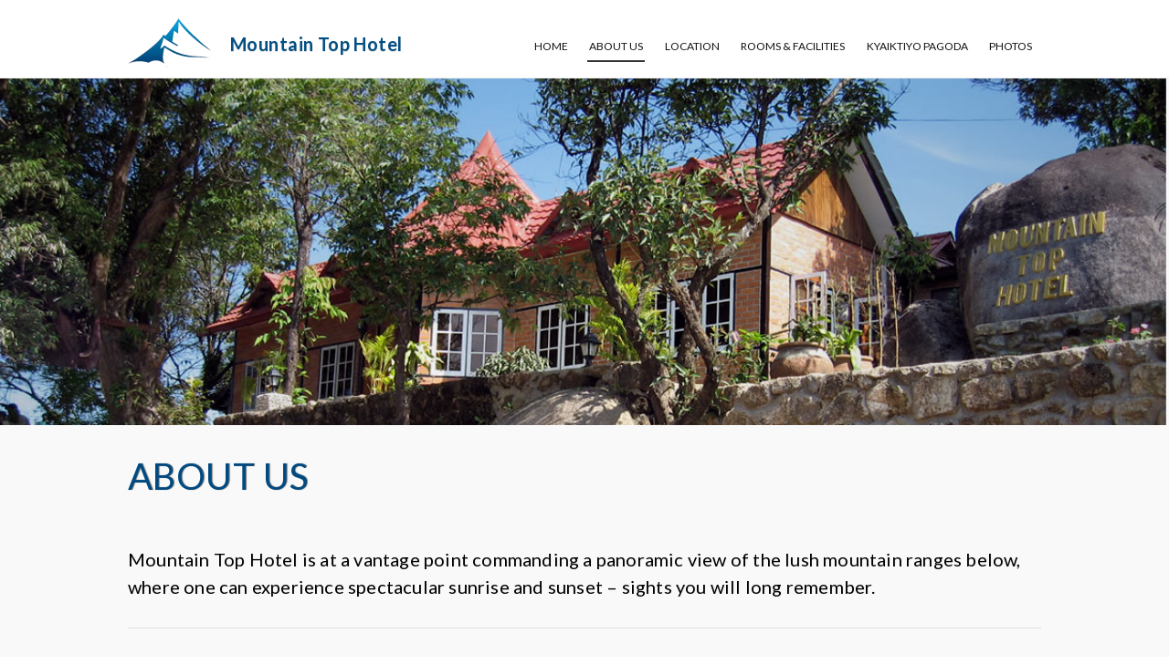

--- FILE ---
content_type: text/html; charset=utf-8
request_url: https://www.mountaintop-hotel.com/about-us
body_size: 5203
content:
<!DOCTYPE html PUBLIC "-//W3C//DTD XHTML+RDFa 1.0//EN"
  "http://www.w3.org/MarkUp/DTD/xhtml-rdfa-1.dtd">
<html xmlns="http://www.w3.org/1999/xhtml" xml:lang="en" version="XHTML+RDFa 1.0" dir="ltr"
  
  xmlns:content="http://purl.org/rss/1.0/modules/content/"
  xmlns:dc="http://purl.org/dc/terms/"
  xmlns:foaf="http://xmlns.com/foaf/0.1/"
  xmlns:og="http://ogp.me/ns#"
  xmlns:rdfs="http://www.w3.org/2000/01/rdf-schema#"
  xmlns:sioc="http://rdfs.org/sioc/ns#"
  xmlns:sioct="http://rdfs.org/sioc/types#"
  xmlns:skos="http://www.w3.org/2004/02/skos/core#"
  xmlns:xsd="http://www.w3.org/2001/XMLSchema#">

<head profile="http://www.w3.org/1999/xhtml/vocab">
<link href='https://fonts.googleapis.com/css?family=Lato:400,100,300,700,300italic' rel='stylesheet' type='text/css'>
  <meta http-equiv="Content-Type" content="text/html; charset=utf-8" />
<meta name="Generator" content="Drupal 7 (http://drupal.org)" />
<link rel="canonical" href="/about-us" />
<link rel="shortlink" href="/node/10" />
<link rel="shortcut icon" href="https://www.mountaintop-hotel.com/sites/default/files/Untitled-1_2.png" type="image/png" />
  <title>ABOUT US | Mountain Top Hotel Myanmar</title>
  <style type="text/css" media="all">
@import url("https://www.mountaintop-hotel.com/modules/system/system.base.css?qklk5a");
@import url("https://www.mountaintop-hotel.com/modules/system/system.menus.css?qklk5a");
@import url("https://www.mountaintop-hotel.com/modules/system/system.messages.css?qklk5a");
@import url("https://www.mountaintop-hotel.com/modules/system/system.theme.css?qklk5a");
</style>
<style type="text/css" media="all">
@import url("https://www.mountaintop-hotel.com/misc/ui/jquery.ui.core.css?qklk5a");
@import url("https://www.mountaintop-hotel.com/misc/ui/jquery.ui.theme.css?qklk5a");
@import url("https://www.mountaintop-hotel.com/misc/ui/jquery.ui.datepicker.css?qklk5a");
</style>
<style type="text/css" media="screen">
@import url("https://www.mountaintop-hotel.com/sites/all/libraries/shadowbox/shadowbox.css?qklk5a");
</style>
<style type="text/css" media="print">
<!--/*--><![CDATA[/*><!--*/
#sb-container{position:relative;}#sb-overlay{display:none;}#sb-wrapper{position:relative;top:0;left:0;}#sb-loading{display:none;}

/*]]>*/-->
</style>
<style type="text/css" media="all">
@import url("https://www.mountaintop-hotel.com/modules/comment/comment.css?qklk5a");
@import url("https://www.mountaintop-hotel.com/sites/all/modules/date/date_api/date.css?qklk5a");
@import url("https://www.mountaintop-hotel.com/modules/field/theme/field.css?qklk5a");
@import url("https://www.mountaintop-hotel.com/modules/node/node.css?qklk5a");
@import url("https://www.mountaintop-hotel.com/modules/search/search.css?qklk5a");
@import url("https://www.mountaintop-hotel.com/modules/user/user.css?qklk5a");
@import url("https://www.mountaintop-hotel.com/sites/all/modules/youtube/css/youtube.css?qklk5a");
@import url("https://www.mountaintop-hotel.com/sites/all/modules/views/css/views.css?qklk5a");
@import url("https://www.mountaintop-hotel.com/sites/all/modules/back_to_top/css/back_to_top.css?qklk5a");
</style>
<style type="text/css" media="all">
@import url("https://www.mountaintop-hotel.com/sites/all/themes/basic/css/tabs.css?qklk5a");
@import url("https://www.mountaintop-hotel.com/sites/all/modules/ctools/css/ctools.css?qklk5a");
</style>
<style type="text/css" media="all">
@import url("https://www.mountaintop-hotel.com/sites/all/themes/basic/css/default.css?qklk5a");
@import url("https://www.mountaintop-hotel.com/sites/all/themes/basic/css/layout.css?qklk5a");
@import url("https://www.mountaintop-hotel.com/sites/all/themes/basic/css/style.css?qklk5a");
@import url("https://www.mountaintop-hotel.com/sites/all/themes/basic/css/normalize.css?qklk5a");
@import url("https://www.mountaintop-hotel.com/sites/all/themes/basic/css/custom.css?qklk5a");
</style>
<style type="text/css" media="print">
@import url("https://www.mountaintop-hotel.com/sites/all/themes/basic/css/print.css?qklk5a");
</style>
  <script type="text/javascript" src="https://www.mountaintop-hotel.com/misc/jquery.js?v=1.4.4"></script>
<script type="text/javascript" src="https://www.mountaintop-hotel.com/misc/jquery-extend-3.4.0.js?v=1.4.4"></script>
<script type="text/javascript" src="https://www.mountaintop-hotel.com/misc/jquery-html-prefilter-3.5.0-backport.js?v=1.4.4"></script>
<script type="text/javascript" src="https://www.mountaintop-hotel.com/misc/jquery.once.js?v=1.2"></script>
<script type="text/javascript" src="https://www.mountaintop-hotel.com/misc/drupal.js?qklk5a"></script>
<script type="text/javascript" src="https://www.mountaintop-hotel.com/misc/ui/jquery.ui.core.min.js?v=1.8.7"></script>
<script type="text/javascript" src="https://www.mountaintop-hotel.com/misc/ui/jquery.effects.core.min.js?v=1.8.7"></script>
<script type="text/javascript" src="https://www.mountaintop-hotel.com/misc/ui/jquery.ui.datepicker.min.js?v=1.8.7"></script>
<script type="text/javascript" src="https://www.mountaintop-hotel.com/sites/all/libraries/shadowbox/shadowbox.js?v=3.0.3"></script>
<script type="text/javascript" src="https://www.mountaintop-hotel.com/sites/all/modules/shadowbox/shadowbox_auto.js?v=3.0.3"></script>
<script type="text/javascript" src="https://www.mountaintop-hotel.com/sites/all/modules/back_to_top/js/back_to_top.js?qklk5a"></script>
<script type="text/javascript" src="https://www.mountaintop-hotel.com/sites/all/modules/google_analytics/googleanalytics.js?qklk5a"></script>
<script type="text/javascript">
<!--//--><![CDATA[//><!--
(function(i,s,o,g,r,a,m){i["GoogleAnalyticsObject"]=r;i[r]=i[r]||function(){(i[r].q=i[r].q||[]).push(arguments)},i[r].l=1*new Date();a=s.createElement(o),m=s.getElementsByTagName(o)[0];a.async=1;a.src=g;m.parentNode.insertBefore(a,m)})(window,document,"script","https://www.google-analytics.com/analytics.js","ga");ga("create", "UA-49482837-1", {"cookieDomain":"auto"});ga("send", "pageview");
//--><!]]>
</script>
<script type="text/javascript" src="https://www.mountaintop-hotel.com/sites/all/themes/basic/js/modernizr.js?qklk5a"></script>
<script type="text/javascript" src="https://www.mountaintop-hotel.com/sites/all/themes/basic/js/custom.js?qklk5a"></script>
<script type="text/javascript">
<!--//--><![CDATA[//><!--

          Shadowbox.path = "/sites/all/libraries/shadowbox/";
        
//--><!]]>
</script>
<script type="text/javascript">
<!--//--><![CDATA[//><!--
jQuery.extend(Drupal.settings, {"basePath":"\/","pathPrefix":"","ajaxPageState":{"theme":"basic","theme_token":"1c_zCROO1I1rDRWI07dtnvEZTv6D4DgO2v3IwAWyPkI","js":{"misc\/jquery.js":1,"misc\/jquery-extend-3.4.0.js":1,"misc\/jquery-html-prefilter-3.5.0-backport.js":1,"misc\/jquery.once.js":1,"misc\/drupal.js":1,"misc\/ui\/jquery.ui.core.min.js":1,"misc\/ui\/jquery.effects.core.min.js":1,"misc\/ui\/jquery.ui.datepicker.min.js":1,"sites\/all\/libraries\/shadowbox\/shadowbox.js":1,"sites\/all\/modules\/shadowbox\/shadowbox_auto.js":1,"sites\/all\/modules\/back_to_top\/js\/back_to_top.js":1,"sites\/all\/modules\/google_analytics\/googleanalytics.js":1,"0":1,"sites\/all\/themes\/basic\/js\/modernizr.js":1,"sites\/all\/themes\/basic\/js\/custom.js":1,"1":1},"css":{"modules\/system\/system.base.css":1,"modules\/system\/system.menus.css":1,"modules\/system\/system.messages.css":1,"modules\/system\/system.theme.css":1,"misc\/ui\/jquery.ui.core.css":1,"misc\/ui\/jquery.ui.theme.css":1,"misc\/ui\/jquery.ui.datepicker.css":1,"sites\/all\/libraries\/shadowbox\/shadowbox.css":1,"0":1,"modules\/comment\/comment.css":1,"sites\/all\/modules\/date\/date_api\/date.css":1,"modules\/field\/theme\/field.css":1,"modules\/node\/node.css":1,"modules\/search\/search.css":1,"modules\/user\/user.css":1,"sites\/all\/modules\/youtube\/css\/youtube.css":1,"sites\/all\/modules\/views\/css\/views.css":1,"sites\/all\/modules\/back_to_top\/css\/back_to_top.css":1,"sites\/all\/themes\/basic\/css\/tabs.css":1,"sites\/all\/modules\/ctools\/css\/ctools.css":1,"sites\/all\/themes\/basic\/css\/default.css":1,"sites\/all\/themes\/basic\/css\/layout.css":1,"sites\/all\/themes\/basic\/css\/style.css":1,"sites\/all\/themes\/basic\/css\/normalize.css":1,"sites\/all\/themes\/basic\/css\/custom.css":1,"sites\/all\/themes\/basic\/css\/print.css":1}},"shadowbox":{"animate":1,"animateFade":1,"animSequence":"wh","auto_enable_all_images":0,"auto_gallery":0,"autoplayMovies":true,"continuous":0,"counterLimit":"10","counterType":"default","displayCounter":1,"displayNav":1,"enableKeys":1,"fadeDuration":"0.35","handleOversize":"resize","handleUnsupported":"link","initialHeight":160,"initialWidth":320,"language":"en","modal":false,"overlayColor":"#000","overlayOpacity":"0.85","resizeDuration":"0.35","showMovieControls":1,"slideshowDelay":"0","viewportPadding":20,"useSizzle":0},"back_to_top":{"back_to_top_button_trigger":100,"back_to_top_button_text":"Back to top","#attached":{"library":[["system","ui"]]}},"googleanalytics":{"trackOutbound":1,"trackMailto":1,"trackDownload":1,"trackDownloadExtensions":"7z|aac|arc|arj|asf|asx|avi|bin|csv|doc(x|m)?|dot(x|m)?|exe|flv|gif|gz|gzip|hqx|jar|jpe?g|js|mp(2|3|4|e?g)|mov(ie)?|msi|msp|pdf|phps|png|ppt(x|m)?|pot(x|m)?|pps(x|m)?|ppam|sld(x|m)?|thmx|qtm?|ra(m|r)?|sea|sit|tar|tgz|torrent|txt|wav|wma|wmv|wpd|xls(x|m|b)?|xlt(x|m)|xlam|xml|z|zip"}});
//--><!]]>
</script>
  <meta name="viewport" content="width=device-width">
</head>
<body class="html not-front not-logged-in no-sidebars page-node page-node- page-node-10 node-type-page role-anonymous-user with-subnav page-about-us section-about-us" >
  <div id="skip">
    <a href="#main-menu">Jump to Navigation</a>
  </div>
    <div id="page" class="page with-navigation">

  <!-- ______________________ HEADER _______________________ -->

  <header id="header">

          <a href="/" title="Home" rel="home" id="logo">
        <img src="https://www.mountaintop-hotel.com/sites/all/themes/basic/logo.png" alt="Home"/>
      </a>
    
          <hgroup id="name-and-slogan">

                              <div id="site-name">
              <!-- <a href="/" title="Home" rel="home">Mountain Top Hotel Myanmar</a> -->
            </div>
                  
        
      </hgroup>
    
          <div id="header-region">
          <div class="region region-header">
    <div id="block-block-1" class="block block-block block-odd first clearfix">
  <div class="block-inner">

            

    <div class="content" >
      <h3>Mountain Top Hotel</h3>
    </div>

  </div>
</div> <!-- /block-inner /block --><div id="block-system-main-menu" class="block block-system block-menu block-even last clearfix">
  <div class="block-inner">

            

    <div class="content" >
      <ul class="menu"><li class="first leaf home mid-221"><a href="/" title="">HOME</a></li>
<li class="leaf active-trail about-us mid-346"><a href="/about-us" class="active-trail active">ABOUT US</a></li>
<li class="leaf location mid-385"><a href="/location">LOCATION</a></li>
<li class="leaf rooms-facilities mid-344"><a href="/rooms-facilities">ROOMS &amp; FACILITIES</a></li>
<li class="leaf kyaiktiyo-pagoda mid-345"><a href="/kyaiktiyo-pagoda">Kyaiktiyo Pagoda</a></li>
<li class="last leaf photos mid-347"><a href="/photos">PHOTOS</a></li>
</ul>    </div>

  </div>
</div> <!-- /block-inner /block -->  </div>
      </div>
    
  </header> <!-- /header -->

      <!-- <nav id="navigation" class="menu with-primary">
      <ul id="primary" class="links clearfix main-menu"><li class="menu-221 first"><a href="/" title="">HOME</a></li>
<li class="menu-346 active-trail active"><a href="/about-us" class="active-trail active">ABOUT US</a></li>
<li class="menu-385"><a href="/location">LOCATION</a></li>
<li class="menu-344"><a href="/rooms-facilities">ROOMS &amp; FACILITIES</a></li>
<li class="menu-345"><a href="/kyaiktiyo-pagoda">Kyaiktiyo Pagoda</a></li>
<li class="menu-347 last"><a href="/photos">PHOTOS</a></li>
</ul>          </nav> --> <!-- /navigation -->
  
  <!-- ______________________ MAIN _______________________ -->

  <div id="main" class="clearfix">

    <section id="content">

                  <div id="content-header">

            
                          <div id="highlighted">  <div class="region region-highlighted">
    <div id="block-block-8" class="block block-block block-odd first last clearfix">
  <div class="block-inner">

            

    <div class="content" >
      <p> </p>
<h1>ABOUT US</h1>
    </div>

  </div>
</div> <!-- /block-inner /block -->  </div>
</div>
            
            
                                                                                    
                                    
                          <div class="tabs"></div>
            
            
          </div> <!-- /#content-header -->
        
        <div id="content-area">
            <div class="region region-content">
    <div id="block-system-main" class="block block-system block-odd first last clearfix">
  <div class="block-inner">

            

    <div class="content" >
      <article id="node-10" class="node node-page node-odd">

      <header>
                  <span property="dc:title" content="ABOUT US" class="rdf-meta element-hidden"></span><span property="sioc:num_replies" content="0" datatype="xsd:integer" class="rdf-meta element-hidden"></span>
      
          </header>
  
  <div class="content">
    <div class="field field-name-body field-type-text-with-summary field-label-hidden"><div class="field-items"><div class="field-item even" property="content:encoded"><p>Mountain Top Hotel is at a vantage point commanding a panoramic view of the lush mountain ranges below, where one can experience spectacular sunrise and sunset – sights you will long remember.</p>
<hr />
<p>Only a 5-minute walk to the Golden Rock Pagoda at the top of Mount Kyaiktiyo, the Mountain Top Hotel is ideally located for those who wish to make frequent visits to this wonder of South East Asia.</p>
<p>Regarded as the best hotel near the Golden Rock, Mountain Top Hotel is one of the only hotels of international standard on the mountain. Operated under foreign management we are renowned for achieving “service excellence” by providing high-quality service, accommodation and facilities to almost 3000 guests every month during the peak season. Mountain Top Hotel is a sister hotel of the award winning Golden Rock Hotel in Kyaiktiyo.</p>
<p>Be a part of our family, a part of this “Oasis on the Mountain”, experience our personalized service and quality guarantees!</p>
</div></div></div><div class="field field-name-field-yoube-link field-type-youtube field-label-hidden"><div class="field-items"><div class="field-item even"><iframe  id="youtube-field-player" class="youtube-field-player" width="480" height="360" src="https://www.youtube.com/embed/vqyAtdIe8og?wmode=opaque" title="Embedded video for ABOUT US" frameborder="0" allowfullscreen="" allow="autoplay; fullscreen"><a href="https://www.youtube.com/embed/vqyAtdIe8og?wmode=opaque">Embedded video for ABOUT US</a></iframe></div></div></div>  </div> <!-- /content -->

  
      <div class="links">
          </div> <!-- /links -->
  
  </article> <!-- /article #node -->    </div>

  </div>
</div> <!-- /block-inner /block -->  </div>
        </div>
        
    </section> <!-- /content-inner /content -->
  </div> <!-- /main -->
                <div id="second-content">
            <div class="region region-second-content">
    <div id="block-block-23" class="block block-block block-odd first last clearfix">
  <div class="block-inner">

            

    <div class="content" >
      <div class="link"><a href="/reservation">BOOK NOW</a></div>
    </div>

  </div>
</div> <!-- /block-inner /block -->  </div>
        </div> <!-- /second-content -->
            
  <!-- ______________________ FOOTER _______________________ -->

      <footer id="footer">
        <div class="region region-footer">
    <div id="block-block-3" class="block block-block block-odd first clearfix">
  <div class="block-inner">

              <h2 class="block-title">Contact Us</h2>
        

    <div class="content" >
      <table style="width: 650px;" border="0" align="left">
<tbody>
<tr>
<td style="width: 320px; height: 25px;"><strong>    Yangon Reservations Office</strong></td>
<td style="height: 25px;"><strong>Affiliated Partners</strong></td>
</tr>
<tr>
<td style="height: 25px;">    Blazon Building, Room 203,</td>
<td style="height: 25px;"><a href="http://www.visitmyanmar.com">Golden Rock Travel &amp; Tours</a></td>
</tr>
<tr>
<td style="height: 25px;">    Corner of U Wisara &amp; Chindwin Road,</td>
<td style="height: 25px;"><a href="http://www.goldenrock-hotel.com">Golden Rock Hotel</a></td>
</tr>
<tr>
<td style="height: 25px;">    Kamayut Township,</td>
<td style="height: 25px;"> </td>
</tr>
<tr>
<td style="height: 25px;">    Yangon, Myanmar.</td>
<td style="height: 25px;"> </td>
</tr>
<tr>
<td style="height: 25px;">    <img src="/images/icon3.png" width="17" height="10" />  <a href="/cdn-cgi/l/email-protection#375e595158775a58425943565e594358471a5f5843525b1954585a"><span class="__cf_email__" data-cfemail="d5bcbbb3ba95b8baa0bba1b4bcbba1baa5f8bdbaa1b0b9fbb6bab8">[email&#160;protected]</span></a></td>
<td style="height: 25px;"> </td>
</tr>
</tbody>
</table>
    </div>

  </div>
</div> <!-- /block-inner /block --><div id="block-block-7" class="block block-block block-even clearfix">
  <div class="block-inner">

              <h2 class="block-title">Links</h2>
        

    <div class="content" >
      <p><sub><img src="/images/small%20trip%20advisor.png" width="28" height="28" /></sub><a href="http://www.tripadvisor.com/Hotel_Review-g612369-d1759783-Reviews-Mountain_Top_Hotel-Kyaikto_Mon_State.html" target="_blank">Certificate Of Excellence 2013 WINNER</a></p>
<p><sub><img src="/images/small%20trip.png" width="28" height="28" /></sub><a href="http://www.tripadvisor.com/Hotel_Review-g612369-d1759783-Reviews-Mountain_Top_Hotel-Kyaikto_Mon_State.html" target="_blank">Read More on Trip Advisor</a></p>
<p><sub><img src="/images/facebook.png" width="28" height="28" /></sub><a href="https://www.facebook.com/MOUNTAINTOPHOTELMYANMAR" target="_blank">Find us on facebook</a></p>
<p><img src="/images/contact.png" width="27" height="27" /><a href="/contact-us">Contact us</a></p>
    </div>

  </div>
</div> <!-- /block-inner /block --><div id="block-block-27" class="block block-block block-odd last clearfix">
  <div class="block-inner">

            

    <div class="content" >
      <div class="f3"><p style="text-align: left;">Copyright 2026, Mountain Top Hotel. All Rights Reserved. Site by <a href="https://www.zino.tech" target="_blank">Zino Tech</a>.</p></div>    </div>

  </div>
</div> <!-- /block-inner /block -->  </div>
    </footer> <!-- /footer -->
  
</div> <!-- /page -->
  <script data-cfasync="false" src="/cdn-cgi/scripts/5c5dd728/cloudflare-static/email-decode.min.js"></script><script defer src="https://static.cloudflareinsights.com/beacon.min.js/vcd15cbe7772f49c399c6a5babf22c1241717689176015" integrity="sha512-ZpsOmlRQV6y907TI0dKBHq9Md29nnaEIPlkf84rnaERnq6zvWvPUqr2ft8M1aS28oN72PdrCzSjY4U6VaAw1EQ==" data-cf-beacon='{"version":"2024.11.0","token":"23b5ea12bba04fa4a816b432fa9eb613","r":1,"server_timing":{"name":{"cfCacheStatus":true,"cfEdge":true,"cfExtPri":true,"cfL4":true,"cfOrigin":true,"cfSpeedBrain":true},"location_startswith":null}}' crossorigin="anonymous"></script>
</body>
</html>

--- FILE ---
content_type: text/css
request_url: https://www.mountaintop-hotel.com/sites/all/themes/basic/css/style.css?qklk5a
body_size: 924
content:
/* Font styles. */
/* line 2, ../sass/style.sass */
body {
  margin: 0;
  /* Setting up font size, leading and font family
   * http://www.markboulton.co.uk/journal/comments/five-simple-steps-to-better-typography */
  font: 13px/1.5em "Helvetica Neue", helvetica, Arial, sans-serif;
  letter-spacing: 0.03em;
}

/* Links */
/* line 11, ../sass/style.sass */
a:link, a:visited {
  color: blue;
  text-decoration: none;
}

/* line 16, ../sass/style.sass */
a:hover, a:active {
  color: red;
  text-decoration: underline;
}

/* Titles. */
/* line 21, ../sass/style.sass */
#site-name {
  font-size: 2.2em;
  line-height: 1.3em;
  font-weight: 300;
  padding: 0 0 0.5em;
  margin: 0;
}

/* line 28, ../sass/style.sass */
h1, h2, h3, h4, h5, h6 {
  line-height: 1.3em;
}

/* line 31, ../sass/style.sass */
h1 {
  font-size: 2.2em;
  font-weight: 300;
  padding: 0 0 0.5em;
  margin: 0;
}

/* line 37, ../sass/style.sass */
h2 {
  font-size: 1.8em;
  font-weight: 300;
  margin-bottom: 0.75em;
}

/* line 42, ../sass/style.sass */
h3 {
  font-size: 1.4em;
  margin-bottom: 1em;
}

/* line 46, ../sass/style.sass */
h4 {
  font-size: 1.2em;
  margin-bottom: 0.8em;
}

/* line 50, ../sass/style.sass */
h5 {
  font-size: 1.1em;
  font-weight: 600;
  margin-bottom: 0;
}

/* line 55, ../sass/style.sass */
h6 {
  font-size: 1em;
  font-weight: bold;
}

/* Paragraph styles. */
/* line 60, ../sass/style.sass */
p {
  margin: 0 0 1em 0;
}

/* List styles. */
/* line 64, ../sass/style.sass */
ul, ol {
  margin-left: 0;
  padding-left: 0;
}

/* Table styles. */
/* line 69, ../sass/style.sass */
table {
  width: 99%;
}

/* line 74, ../sass/style.sass */
tr.even td,
tr.odd td {
  padding: 10px 5px;
}

/* line 77, ../sass/style.sass */
tr.odd {
  background-color: white;
}

/* Code. */
/* line 81, ../sass/style.sass */
pre, code, tt {
  font: 1em "andale mono", "lucida console", monospace;
  line-height: 1.5;
}

/* line 85, ../sass/style.sass */
pre {
  background-color: #efefef;
  display: block;
  padding: 5px;
  margin: 5px 0;
  border: 1px solid #aaaaaa;
}

/* List styles. */
/* line 93, ../sass/style.sass */
ul {
  list-style-type: disc;
}
/* line 95, ../sass/style.sass */
ul ul {
  list-style-type: circle;
}
/* line 97, ../sass/style.sass */
ul ul ul {
  list-style-type: square;
}
/* line 99, ../sass/style.sass */
ul ul ul ul {
  list-style-type: circle;
}

/* line 102, ../sass/style.sass */
ol {
  list-style-type: decimal;
}
/* line 104, ../sass/style.sass */
ol ol {
  list-style-type: lower-alpha;
}
/* line 106, ../sass/style.sass */
ol ol ol {
  list-style-type: decimal;
}

/* Abbreviation. */
/* line 110, ../sass/style.sass */
abbr {
  border-bottom: 1px dotted #666666;
  cursor: help;
  white-space: nowrap;
}

/* UI improvments. */
/* line 116, ../sass/style.sass */
#edit-title {
  font-size: 24px;
  width: 99%;
}

/* line 120, ../sass/style.sass */
#system-themes-form img {
  width: 100px;
}

/* line 123, ../sass/style.sass */
.form-item .description {
  font-style: italic;
  line-height: 1.2em;
  font-size: 0.8em;
  margin-top: 5px;
  color: #777777;
}

/* line 130, ../sass/style.sass */
#edit-delete {
  color: #cc0000;
}

/* Console, style from slate theme. */
/* line 134, ../sass/style.sass */
div.messages {
  padding: 9px;
  margin: 1em 0;
  color: #003366;
  background: #bbddff;
  border: 1px solid #aaccee;
}

/* line 141, ../sass/style.sass */
div.warning {
  color: #884400;
  background: #ffee66;
  border-color: #eedd55;
}

/* line 146, ../sass/style.sass */
div.error {
  color: white;
  background: #ee6633;
  border-color: #dd5522;
}

/* line 151, ../sass/style.sass */
div.status {
  color: #336600;
  background: #ccff88;
  border-color: #bbee77;
}

/* Region Colors. delete when starting a new theme. */
/* line 157, ../sass/style.sass */
/*#header, #footer,
#sidebar-first,
#sidebar-second,
#navigation {
  background: rgba(170, 170, 170, 0.2);
}*/

/* line 2, /Users/catherinewinters/Sites/basic/sites/all/themes/basic_clean/basic/sass/components/neat/grid/_grid.scss */
* {
  -webkit-box-sizing: border-box;
  -moz-box-sizing: border-box;
  box-sizing: border-box;
}

/* line 11, /Users/catherinewinters/Sites/basic/sites/all/themes/basic_clean/basic/sass/components/neat/grid/_visual-grid.scss */
body:before {
  content: '';
  display: inline-block;
  height: 100%;
  left: 0;
  margin: 0 auto;
  max-width: 68em;
  opacity: 0.4;
  position: fixed;
  right: 0;
  width: 100%;
  z-index: -1;
}
@media screen and (max-width: 480px) {
  /* line 11, /Users/catherinewinters/Sites/basic/sites/all/themes/basic_clean/basic/sass/components/neat/grid/_visual-grid.scss */
  body:before {
   }
}
@media screen and (max-width: 768px) {
  /* line 11, /Users/catherinewinters/Sites/basic/sites/all/themes/basic_clean/basic/sass/components/neat/grid/_visual-grid.scss */
  body:before {
   }
}

/* line 2, /Users/catherinewinters/Sites/basic/sites/all/themes/basic_clean/basic/sass/components/neat/grid/_grid.scss */
* {
  -webkit-box-sizing: border-box;
  -moz-box-sizing: border-box;
  box-sizing: border-box;
}

/* line 11, /Users/catherinewinters/Sites/basic/sites/all/themes/basic_clean/basic/sass/components/neat/grid/_visual-grid.scss */
body:before {
  content: '';
  display: inline-block;
  height: 100%;
  left: 0;
  margin: 0 auto;
  max-width: 68em;
  opacity: 0.4;
  position: fixed;
  right: 0;
  width: 100%;
  z-index: -1;
}
@media screen and (max-width: 480px) {
  /* line 11, /Users/catherinewinters/Sites/basic/sites/all/themes/basic_clean/basic/sass/components/neat/grid/_visual-grid.scss */
  body:before {
    }
}
@media screen and (max-width: 768px) {
  /* line 11, /Users/catherinewinters/Sites/basic/sites/all/themes/basic_clean/basic/sass/components/neat/grid/_visual-grid.scss */
  body:before {
    }
}


--- FILE ---
content_type: text/css
request_url: https://www.mountaintop-hotel.com/sites/all/themes/basic/css/custom.css?qklk5a
body_size: 5580
content:
/*Default Style 
*
********************************************/
@import url(https://fonts.googleapis.com/css?family=Lato:400,300,700);

*:focus,
* {
	color: #707070;
	outline: none;
}
#page{
	min-width: 1000px;
}
#toolbar *{
	font-family: Lato;
	font-size: 14px;
}
body{ 
	font-size: 14px;
	line-height: 1.5em;
	font-family: lato;
	/*padding-top:70px !important;*/
}
a:focus,
.nolink:hover,
a:hover{
	outline: none;
	color: #144068;
}
tbody{
	border-top:none;
}
#page{
  margin-left: auto;
  margin-right: auto;
  max-width: 100%;
  overflow: hidden;
  width: 100%;
  background-color: #fff;
}
#main{
	border-top:1px solid #eee;
}
#main #content-header .tabs,#main #content-header .messages{
	width:1000px;
	margin:0 auto;
}
.page-node-17 #content-header,
.page-node-17 #content-area{
	background-color:#f9f9f9;
}
fieldset {
	margin: 0;
	padding: 0;
	border: 0px none;
}
legend {
	display: none;
}
.messages.error {
	margin-top: 0;
}
.messages.error * {
	color: #fff;
}
.messages.error p {
	margin: 0;
}
* {
	border-sizing:border-box;
	-moz-border-sizing:border-box;
	-webkit-border-sizing:border-box;
	-o-border-sizing:border-box;
}
/*Header style 
*
******************************************/
#header{
	width:1000px;
	margin:20px auto;
	height: 45px;
}
#block-block-1{
	float: left;
	margin-left: 20px;
}
#logo img{
	float: left;
}
#block-block-1 h3{
	color:#024F83;
	font-size: 20px;
	font-weight: 700;
	text-shadow:0 1px 1px #ddd;
}
#block-system-main-menu{
	float: right;
	width:59px;
	min-width: 595px;
	left: 30px;
}
ul.menu li{
	margin:0;
}
li.expanded, li.collapsed, li.leaf{
	padding:0;
}
#block-system-main-menu .content ul li{
	display: inline-block;
	list-style: none;
}
#block-system-main-menu .content ul li a:hover{
	text-decoration: none;
}
#block-system-main-menu .content ul li a.active{
	border-bottom:2px solid #343434;
	border-width: 50%;
}
#block-system-main-menu .content ul li a.active:hover{
	border:none;
}
#block-block-6{
	float: right;
}
#block-system-main-menu .content{
	background: #fff;
}
#block-system-main-menu .content ul li a{
	position: relative;
	display: inline-block;
	margin: 0px 8px;
	outline: none;
	color: #fff;
	text-decoration: none;
	text-transform: uppercase;
	letter-spacing: 1px;
	font-weight: 400;
	text-shadow: 0 0 1px rgba(255,255,255,0.3);
	font-size: 12px;
}
#block-system-main-menu .content ul li a:hover,
#block-system-main-menu .content ul li a:focus{
	outline: none !important;
  text-decoration:none !important;
}
#block-system-main-menu .content .menu li a{
	padding: 5px 2px;
	color: #111111;
	font-weight: normal;
	text-shadow: none;
	-webkit-transition: color 0.3s;
	-moz-transition: color 0.3s;
	-ms-transition: color 0.3s;
	transition: color 0.3s;
	letter-spacing: 0;
}
#block-system-main-menu .menu li a:before,
#block-system-main-menu .menu li a:after{
	position: absolute;
	left: 0;
	width: 100%;
	height: 2px;
	background-color: #343434;
	content: '';
	opacity: 0;
	-webkit-transition: -webkit-transform 0.3s, opacity 0.3s;
	-moz-transition: -moz-transform 0.3s, opacity 0.3s;
	-ms-transition: -ms-transform 0.3s, opacity 0.3s;
	transition: transform 0.3s, opacity 0.3s;
	-webkit-transform: translateY(-10px);
	-moz-transform: translateY(-10px);
	-ms-transform: translateY(-10px);
	transform: translateY(-10px);
}
#block-system-main-menu .menu li a:before{
	position: absolute;
	top: 0;
	-webkit-transform: translateY(-10px);
	-moz-transform: translateY(-10px);
	-ms-transform: translateY(-10px);
	transform: translateY(-10px);
}
#block-system-main-menu .menu li a:after{
	position: absolute;
	bottom: 0;
	-webkit-transform: translateY(10px);
	-moz-transform: translateY(10px);
	-ms-transform: translateY(10px);
	transform: translateY(10px);
}
#block-system-main-menu .menu li a:hover,
#block-system-main-menu .menu li a:focus{
	color: #343434;
}
#block-system-main-menu .menu li a:hover:before,
#block-system-main-menu .menu li a:focus:before,
#block-system-main-menu .menu li a:hover:after,
#block-system-main-menu .menu li a:focus:after{
	opacity: 1;
	-webkit-transform: translateY(0px);
	-moz-transform: translateY(0px);
	-ms-transform: translateY(0px);
	transform: translateY(0px);
}
.page-node-19 #content-header h1{
	background: url("../../../../../images/hr.png") no-repeat scroll left bottom rgba(0, 0, 0, 0);
  border-bottom: 1px solid #DDDDDD;
  color: #000000;
  font-size: 25px;
  font-weight: 400;
  margin-bottom: 12px;
  padding-bottom: 10px;
  text-shadow: 1px 0 1px #EEEEEE;
  width: 1000px;
  margin: 0 auto;
  margin-top: 50px;
  margin-bottom: 30px;
}
.page-node-19 #block-block-23{
	background-color: #fff;
}
/*Slider style 
*
******************************************/
#block-views-slider-block{
	min-height: 530px;
	height: 530px;
	max-height: 530px;
	overflow: hidden;
}
#block-views-country_slide-block .block-title{
	color: #000000;
  font-family: lato;
  font-size: 25px;
  font-weight: 400;
  text-shadow: 0 1px 1px #EEEEEE;
  position: relative;
  left: -42px;
}
#block-views-country_slide-block .block-inner::after{
  content: "";
  background: url("../../../../../images/quote.png") no-repeat scroll center center rgba(0, 0, 0, 0);
  opacity: 1;
  top: 0;
  left: 0;
  bottom: 0;
  right: 0;
  position: absolute;
}
#block-views-slider-block .field-content{
	display: table-cell !important;
	vertical-align: middle !important;
	height: 531px !important;
	margin: 0 auto;
}
#block-views-slider-block .field-content img{
	box-shadow: -5px -5px 5px -5px #333, 5px -5px 5px -5px #333;
}
#block-views-slider-block .views-slideshow-cycle-main-frame {
    margin: 0 auto;
}
#views_slideshow_cycle_teaser_section_slider-block{
	margin:0 auto;
}
#block-views-rooms_slide-block_1,
#block-views-rooms_slide-block{
	float: left;
	margin-top:30px;
}
#block-views-rooms_slide-block_1 .views-field-counter,
#block-views-rooms_slide-block .views-field-counter,
#block-views-location_slider-block .views-field-counter,
#block-views-dining_bar-block .views-field-counter{
	opacity: 0;
}
#block-views-rooms_slide-block_1 .views-slideshow-controls-bottom .views-field-counter ,
#block-views-rooms_slide-block .views-slideshow-controls-bottom .views-field-counter,
#block-views-location_slider-block .views-slideshow-controls-bottom .views-field-counter,
#block-views-dining_bar-block .views-slideshow-controls-bottom .views-field-counter{
	opacity: 1;
	float: left;
	cursor: pointer;
}
#widget_pager_bottom_rooms_slide-block_1 .views-slideshow-pager-field-item ,
#widget_pager_bottom_rooms_slide-block_1_1 .views-slideshow-pager-field-item ,
#widget_pager_bottom_rooms_slide-block .views-slideshow-pager-field-item,
#widget_pager_bottom_rooms_slide-block_1 .views-slideshow-pager-field-item,
#widget_pager_bottom_location_slider-block .views-slideshow-pager-field-item,
#widget_pager_bottom_location_slider-block_1 .views-slideshow-pager-field-item,
#widget_pager_bottom_dining_bar-block .views-slideshow-pager-field-item,
#widget_pager_bottom_dining_bar-block_1 .views-slideshow-pager-field-item{
	background:url("../../../../../images/count2.png") no-repeat scroll center center rgba(0, 0, 0, 0);
	width:20px;
	height: 13px;
	float: left;
	display: block;
	overflow: hidden;
	text-indent: 9999px;
}
#widget_pager_bottom_rooms_slide-block_1 .views-slideshow-pager-field-item.active ,
#widget_pager_bottom_rooms_slide-block_1_1 .views-slideshow-pager-field-item.active ,
#widget_pager_bottom_rooms_slide-block .views-slideshow-pager-field-item.active,
#widget_pager_bottom_rooms_slide-block_1 .views-slideshow-pager-field-item.active,
#widget_pager_bottom_location_slider-block .views-slideshow-pager-field-item.active,
#widget_pager_bottom_location_slider-block_1 .views-slideshow-pager-field-item.active,
#widget_pager_bottom_dining_bar-block .views-slideshow-pager-field-item.active,
#widget_pager_bottom_dining_bar-block_1 .views-slideshow-pager-field-item.active{
	background:url("../../../../../images/count1.png") no-repeat scroll center center rgba(0, 0, 0, 0);
	width:20px;
	height: 13px;
	display: block;
	overflow: hidden;
	text-indent: 9999px;
}
#block-views-rooms_slide-block_1 .views-slideshow-controls-bottom ,
#block-views-rooms_slide-block .views-slideshow-controls-bottom,
#block-views-location_slider-block .views-slideshow-controls-bottom,
#block-views-dining_bar-block .views-slideshow-controls-bottom{
	position: relative;
	float: right;
	z-index: 30;
	bottom: 35px;
	right: 10px;
}
/*body style 
*
******************************************/
#block-views-welcome-block{
	width:100%;
	background-color: #f9f9f9;
}
#block-views-welcome-block .block-inner{
	width:1000px;
	margin:0 auto;
	padding-top:50px;
	padding-bottom: 50px;
}
#block-views-welcome-block .views-field-title-1 .field-content{
	font-size: 21px;
	font-weight: 700;
	color:#333;
	padding-bottom: 40px;
	display: block;
}
#block-views-welcome-block .content p{
	font-size: 16px;
	color:#333;
}
#block-views-welcome-block .content .field-content a{
	float: right;
	text-decoration: none;
	color:#005C91;
	font-size: 13px;
	padding-right: 10px;
}
#block-views-welcome-block .content .field-content a:hover{
	text-decoration: none;
}
#block-system-main{
	width:1000px;
	margin:0 auto;
}
.page-node-1 #wslide{
	padding-bottom: 0px;
	min-height: 260px;
	padding-top:40px;
}
#wslide{
	width:100%;
	background-color: #f9f9f9;
	padding-top:30px;
	padding-bottom: 50px;
}
#wslide .region{
	width: 1000px;
	margin:0 auto;
	overflow: hidden;
}
#block-views-country_slide-block{
	width:615px;
	float: left;
	margin-right: 70px;
	margin-left: 45px;
}
#views_slideshow_controls_text_previous_country_slide-block,
#views_slideshow_controls_text_previous_country_slide-block_1{
	background:url("../../../../../images/arrow.png") no-repeat scroll 0 0 rgba(0, 0, 0, 0);
	font-size: 0;
	display: block;
  font-size: 0;
  height: 44px;
  opacity: 0.35;
  -webkit-transition: all 400ms ease-out 0s;
  -moz-transition: all 400ms ease-out 0s;
  -ms-transition: all 400ms ease-out 0s;
  transition: all 400ms ease-out 0s;
  width: 46px;
  float: left;
  top: 110px;
  left:-50px;
  position: absolute;
}
#views_slideshow_controls_text_previous_country_slide-block:hover,
#views_slideshow_controls_text_next_country_slide-block:hover,
#views_slideshow_controls_text_previous_country_slide-block_1:hover,
#views_slideshow_controls_text_next_country_slide-block_1:hover {
	opacity: 1;
}
#views_slideshow_controls_text_next_country_slide-block,
#views_slideshow_controls_text_next_country_slide-block_1{
	background:url("../../../../../images/arrow.png") no-repeat scroll -46px 0 rgba(0, 0, 0, 0);
	display: block;
  float: right;
  font-size: 0;
  height: 44px;
  left: 620px;
  opacity: 0.35;
  position: absolute;
  top: 110px;
  -webkit-transition: all 400ms ease-out 0s;
  -moz-transition: all 400ms ease-out 0s;
  -ms-transition: all 400ms ease-out 0s;
  transition: all 400ms ease-out 0s;
  width: 46px;
}
#views_slideshow_controls_text_pause_country_slide-block,
#views_slideshow_controls_text_pause_country_slide-block_1{
	display:none;
	font-size: 0;
	width:0px;
	height: 0px;
}
#block-views-country_slide-block p{
	text-align: center;
	font-style: italic;
	font-size: 20px;
	color: #333;
	font-family: lato;
	line-height: 35px;
	margin:0;
}
#block-views-country_slide-block .views-row-odd,
#block-views-country_slide-block .views-row-even{
	min-width: 616px;
}
#views_slideshow_cycle_main_country_slide-block{
	min-width: 616px;
	margin-top:5px;
}
#block-views-country_slide-block .views-field-body .field-content{
	margin-bottom: 20px;
}
#block-views-country_slide-block .views-field-title{
	text-align: center;
	font-size: 16px;
	padding-top:15px;
	background:url("../../../../../images/line.png") no-repeat scroll center top rgba(0, 0, 0, 0);
}
#block-block-4{
	float: left;
	padding-left: 55px;
	background:url("../../../../../images/vline.png") no-repeat scroll center left rgba(0, 0, 0, 0);
	height: 220px;
}
#block-block-4 .content a{
	display: block;
	margin:0 auto;
	width: 200px;
	-webkit-transition: opacity 200ms linear;
  -moz-transition: opacity 200ms linear;
  -ms-transition: opacity 200ms linear;
	transition: opacity 200ms linear;
	height: auto;
}
#block-block-4 .content a::after{
  content: "";
  background-image: url("../../../../../images/tric.png"); /*no-repeat scroll 78px 65px rgba(0, 0, 0, 0);*/
  background-position: center;
  background-repeat: no-repeat;
  background-color: rgba(0,0,0,0);
  opacity: 0.04;
  top: 25px;
  left: 55px;
  bottom: 0;
  right: 0;
  position: absolute;
}
/*#block-block-4 .content a::after:hover{
	transform: rotate(360deg);
}*/
#block-block-4 .content img{
	width: 100%;
	vertical-align: bottom;
	display: block;
	width:200px;
	height: auto;
}
#block-block-4 .content img:hover{
	opacity: 0;
}
#block-block-4 .content p{
	text-align: center;
}
#block-block-4 h2{
	font-size: 21px;
	font-family:lato;
	color:#333;
	margin-bottom: 15px;
	text-shadow:0 1px 1px #eee;
}
.node-type-slider #content-area img{
	width:1000px;
	height: auto;
}
#block-block-8,#block-block-19,#block-block-10,#block-block-16,#block-block-21,#block-block-14,#block-block-25{
	background-color: #f9f9f9;
}
#block-block-8 h1,#block-block-19 h1,#block-block-10 h1,#block-block-16 h1,#block-block-21 h1,#block-block-14 h1,#block-block-25 h1{
	width: 1000px;
	margin:0 auto;
	padding:0;
	color:#014A81;
	font-size: 40px;
	font-weight: 400;
	text-shadow:1px 0px 1px #777777;
	margin-top:30px;
}
#block-block-8 p,#block-block-19 p,#block-block-10 p,#block-block-16 p,#block-block-21 p,#block-block-14 p,#block-block-25 p{
	height: 380px;
	background-size: cover;
	background-image: url("../../../../../images/back.png");
	background-repeat: no-repeat;
	background-position: center;
}
#block-block-8{
	background-color: #f9f9f9;
}
.page-about-us #block-system-main {
	padding-bottom: 20px;
	padding-top:20px;
	width: 100% !important;
	background-color: #f9f9f9;
}
.page-about-us #block-system-main .block-inner{
	width: 1000px;
	margin:0 auto;
}
.page-about-us .node p{
	font-size: 16px;
	margin-bottom: 30px;
	margin-top:30px;
	color:#000;
	text-shadow:1px 0 1px #eee;
	letter-spacing: 0.2px;
	line-height: 27px;
}
.page-about-us .node p:nth-child(1){
	font-size: 20px;
	color:#000;
	text-shadow:1px 0 1px #eee;
	letter-spacing: 0.2px;
	line-height: 30px;
}
.page-about-us .node hr{
	background-color:#ddd;
	border:0;
	height: 1px;
}
#block-block-11{
	width: 48%;
	float: left;
	display: block;
	margin: 0;
	margin-top: 20px;
	margin-bottom: 20px;
}
#block-block-11 h2{
	color:#000;
	font-size: 25px;
	font-weight: 400;
	text-shadow:1px 0 1px #eee;
	padding-bottom: 10px;
	border-bottom: 1px solid #ddd;
	margin-bottom: 5px;
	line-height: 20px;
	background:url("../../../../../images/hr.png") no-repeat scroll left bottom rgba(0, 0, 0, 0);
}
#block-block-30 * ,
#block-block-15 * {
	color: #fff;
}
#block-block-30 p ,
#block-block-15 p {
	margin-bottom: 10px;
}
#block-block-30 strong ,
#block-block-15 strong {
	font-size: 15px;
}
#block-block-30 p:last-child ,
#block-block-15 p:last-child {
	margin-bottom: 0;
}
#block-block-30 table ,
#block-block-15 table {
	margin-bottom: 10px;
}
#block-block-30 table:last-child ,
#block-block-15 table:last-child {
	margin-bottom: 0;
}
#block-block-30 table ,
#block-block-15 table ,
#block-block-30 table * ,
#block-block-15 table * {
	font-size: 14px;
	text-align: center;
	vertical-align: middle;
}
#block-block-30 img ,
#block-block-15 img {
	display: block;
	left: 0;
	position: static;
	margin: 0 auto;
}
#block-block-30,
#block-block-15{
	width:48%;
	margin: 0 auto;
	clear: right;
	float: right;
	display: block;
	background-color: #005487;
	height: auto;
	padding: 8px 5px;
}
#block-block-30 {
	margin-top: 10px;
}
#block-block-30 .content td em,
#block-block-15 .content td em{
	color:#fff;
	line-height: 8px;
	text-shadow:1px 0px 1px #555;
	font-size: 14px;
}
#block-block-30 .content tr td p,
#block-block-15 .content tr td p{
	color:#fff;
	line-height: 8px;
	text-shadow:1px 0px 1px #555;
	margin:0;
}
#block-block-30 .content tr td img,
#block-block-15 .content tr td img{
	display: block;
	margin-top: 5px;
	margin-bottom: 3px;
	left: -4px;
	position: relative;
}
#block-block-30 .content tbody tr:nth-child(4),
#block-block-15 .content tbody tr:nth-child(4){
	height: 2px;
}
#block-block-30 .content tbody tr:last-child,
#block-block-15 .content tbody tr:last-child{
	background-image: none !important;
}
#block-block-30 .content tbody tr td:nth-child(1) p,
#block-block-15 .content tbody tr td:nth-child(1) p{
	font-size: 15px;
}
.page-node-11 #wslide{
	padding-top:0px;
}
#block-block-30 h2,
#block-block-15 h2{
	color:#000;
	font-size: 21px;
	color: #fff;
	padding-left: 10px;
	padding-top:5px;
	font-weight: 400;
	text-shadow:1px 1px 3px #555;
	margin-bottom: 5px;
}
#block-multiblock-1{
	width:100%;
}
#block-multiblock-1 .block-inner{
	width: 1000px;
	margin:0 auto;
	padding:35px 0px;
}
#block-multiblock-1 h2{
	color:#000;
	font-size: 25px;
	text-shadow:1px 0 1px #eee;
	font-family: lato;
	margin-bottom: 5px;
}
#block-multiblock-1 #webform-client-form-5 label{
	color:#333;
	font-size: 16px;
	font-weight: 400;
}
.page-rooms-facilities #wslide{
	box-shadow:0px 1px 1px #EDEDED;
}
#block-block-11 p{
	color: #000;
	font-size: 14px;
	letter-spacing: 0px;
	margin-bottom: 0;
}
#third-content {
	background-color: #F9F9F9;
}
#third-content .region {
	overflow: hidden;
	width: 1000px;
	margin: 0 auto;
}
#block-block-29 #intro,
#block-block-12 #intro{
	font-size: 14px;
	color: #000;
	padding-bottom: 20px;
	margin-left: 10px;
}
#block-block-29 h2,
#block-block-12 h2{
	color:#000;
	font-size: 25px;
	font-family: lato;
	text-shadow:1px 0 1px #eee;
}
#block-views-rooms_slide-block_1 ,
#block-views-rooms_slide-block {
	clear: left;
	float: left;
}
#block-block-12 ,
#block-block-29 {
	width: 48%;
	clear: right;
	float: right;
}
#block-block-29,
#block-block-12{
	padding-top:30px;
	padding-bottom: 30px;
}
#block-block-12{
	padding-top: 60px;
}
#block-block-29 p ,
#block-block-12 p {
	margin: 0;
	padding-left: 30px;
	background:url("../../../../../images/icon4.png")no-repeat;
}
#block-block-29 td,
#block-block-12 td{
	padding: 10px 5px;
	vertical-align: top;
	width: 20%;
	color: #333;
	font-size: 14px;
}
#block-block-13{
	width:550px;
	padding-top:50px;
	float: left;
	margin-right: 30px;
}
#block-views-dining_bar-block{
	display: table;
	margin-bottom: 50px;
	padding-top:90px;

}
#block-block-26{
	width:1000px;
	margin:0 auto;
	padding-bottom: 50px;
}
#block-block-26 h1{
	width: 580px;
}
#block-block-26 .souvenir-shop{
	min-height: 230px;
}
#block-block-26 .laundry{
	min-height: 230px;
}
#block-block-26 .internet{
	min-height: 270px;
}
#block-block-26 .two{
	width:580px;
	float: left;
}
#block-block-26 img{
	float: right;
	position: relative;
	overflow: hidden;
}
#block-block-13 p,#block-block-26 p{
	color:#000;
	margin-left: 14px;
	font-size: 14px;
	text-shadow:1px 0 1px #eee;
}
#block-block-13 h1,#block-block-26 h1{
	color:#000;
	margin:0;
	padding:0;
	font-size: 25px;
	text-shadow:1px 0 1px #eee;
	border-bottom: 1px solid #DDDDDD;
	padding-bottom: 10px;
	margin-bottom: 20px;
	background:url("../../../../../images/hr.png") no-repeat scroll left bottom rgba(0, 0, 0, 0);
}
#block-block-26 .link{
	text-align: center;
}
#block-block-26 .link a:nth-child(1){
	margin-right: 35px;
}
#block-block-26 .link a{
	background: none repeat scroll 0 0 #005C91;
  color: #FFFFFF;
  display: inline-block;
  padding: 10px 38px;
  text-decoration: none;
  text-transform: uppercase
 	outline:none;
 	transition-duration: 0.3s;
 	-webkit-transition-duration: 0.3s;
 	width:195px;
}
#block-block-26 .link a:hover{
	background-color:#0581C4;
}
#backtotop{
	width:50px;
	height: 40px;
	border-radius: 3px;
}
#block-views-location_slider-block{
	float: left;
	margin-right: 30px;
}
#block-block-17{
	padding-top: 20px;
	display: table;
}
#block-views-location_slider-block img{
	border: 5px solid #FFFFFF;
  box-shadow: 0 0 4px #CCCCCC;
}
#block-block-17 h2{
	background: url("../../../../../images/hr.png") no-repeat scroll left bottom rgba(0, 0, 0, 0);
  border-bottom: 1px solid #DDDDDD;
  color: #000000;
  font-size: 25px;
  font-weight: 400;
  margin-bottom: 12px;
  padding-bottom: 10px;
  text-shadow: 1px 0 1px #eee;
}
#block-block-17 p{
	color: #000000;
  font-size: 14px;
  letter-spacing: 0;
}
#block-block-17 a{
	text-align: center;
}
#block-block-17 .content a{
  background-color:#005C91;
  color: #FFFFFF;
  display: inline-block;
  padding: 10px 25px;
  text-decoration: none;
  transition-duration: 0.3s;
  -webkit-transition-duration: 0.3s;
  text-align: center;
  width: 195px;
  margin-left: 40px;
  margin-top: 20px;
}
#block-block-17 .content a:hover{
	background-color: #0581C4;
}
#block-block-18{
	width: 1000px;
	margin:0 auto;
	margin-top:50px;
	margin-bottom: 30px;
}
#block-block-18 p {
  color: #000000;
  font-size: 14px;
  margin-left: 14px;
  text-shadow: 1px 0 1px #eee;
  margin:0;
  padding:0;
}
#block-block-18 strong{
	font-weight: 700;
	color:#000;
}
#block-block-18 a{
	color:#000;
	text-decoration: none;
	outline: none;
}
#block-block-18 a:hover{
	color:#0581C4;
}
#block-block-18 h2{
	background: url("../../../../../images/hr.png") no-repeat scroll left bottom rgba(0, 0, 0, 0);
  border-bottom: 1px solid #DDDDDD;
  color: #000000;
  font-size: 25px;
  margin: 0 0 20px;
  padding: 0 0 10px;
  text-shadow: 1px 0 1px #eee;
}
#node-17{
	padding-top: 10px;
}
#node-17 .field-item{
	display: inline-block;
	margin-left:20px;
	margin-bottom: 30px;
}
#node-17 .field-item img{
	box-shadow: 0 0 4px #888888;
}
#node-17 .field-item:nth-child(3n+1){
	margin-left: 0;
}
#node-17 .field{
	padding-top:20px;
	padding-bottom: 30px;
}
.page-node-1 #block-block-23{
	padding-top:30px;
}
#block-block-23{
	width:100%;
	background-color: #f9f9f9;
}
.page-node-18 #block-block-23,.page-node-11 #block-block-23{
	background-color: #fff;
}
#block-block-23 .block-inner{
	display:block;
	width: 1000px;
	margin:0 auto;
	padding-top:20px;
	padding-bottom: 50px;
}
#block-block-23 .link a{
	background: none repeat scroll 0 0 #005C91;
  color: #FFFFFF;
  display: inline-block;
  padding: 10px 50px;
  text-decoration: none;
  transition-duration: 0.3s;
  -webkit-transition-duration: 0.3s;
}
#block-block-23 .link{
	text-align: center;
}
#block-block-23 .link a:hover{
	background-color: #0581C4;
}
#block-block-24 h2{
	background: url("../../../../../images/hr.png") no-repeat scroll left bottom rgba(0, 0, 0, 0);
  border-bottom: 1px solid #DDDDDD;
  color: #000000;
  font-size: 25px;
  font-weight: 400;
  margin-bottom: 35px;
  padding-bottom: 10px;
  text-shadow: 1px 0 1px #EEEEEE;
}
#block-block-24 #twoparagraph{
	position: relative;
	display: table;
}
#block-block-24 p{
	color: #000000;
  font-size: 14px;
  letter-spacing: 0;
}
#block-block-24 #onegroup{
	margin-bottom: 50px;
}
#block-block-24 #onephoto img{
	float: left;
	border: 5px solid #FFFFFF;
  box-shadow: 0 0 4px #CCCCCC;
  margin-right: 20px;
  margin-bottom: 30px;
}
#block-block-24 #twophoto img{
	float: right;
	border: 5px solid #FFFFFF;
  box-shadow: 0 0 4px #CCCCCC;
  margin-left: 20px;
  width: 310px;
  height: auto;
}
#inner-content{
	width:1000px;
	margin:0 auto;
}
/*style for home page facilities block 
*
******************************************/
#block-block-5{
	padding-top:30px;
	padding-bottom: 30px;
}
#block-block-5 h2.block-title{
	width: 1000px;
	margin-left: auto;
	margin-right: auto;
}
#block-block-5 .content .main {
	display: table;
	margin: 0 auto;
}
#block-block-5 .content .main div{
	display: inline-block;
	overflow: hidden;
}
#block-block-5 p{
	text-align: center;
	color:#333;
	font-size: 16px;
	margin-top:10px;
	text-shadow:0 1px 1px #eee;
}
#block-block-5 h2{
	font-family:lato;
	font-size: 25px;
	color:#000;
	text-shadow:0px 1px 1px #eee;
	font-weight: 400;
	text-shadow:0 1px 1px #eee;
}
#block-block-5 .onehover,#block-block-5 .twohover{
	margin-right: 10px;
	width: 320px;
	height: 200px;
}
#block-block-5 .threehover{
	width: 320px;
	height: 200px;
}
#block-block-5 .mask a:hover{
	background-color:#277ACE;
}
/*rooms and facilities book now webform style 
*
******************************************/
#block-webform-client-block-5 {
	margin:-135px auto;
  background-color: rgba(000,000,000,0.75);
  width:100%;
  height: 135px;
  z-index: 7;
  position: absolute;
}
#block-webform-client-block-5 .block-inner{
	width:1000px;
	margin:0 auto;
}
#block-webform-client-block-5 label{
	font-family: Lato;
}
#edit-submitted-arrival,#edit-submitted-departure{
	width:80px;
	height: 29px;
	border:2px solid #005C91;
	padding-left:5px;
}
#block-webform-client-block-5 #edit-submitted-room-category,
#block-webform-client-block-5 #edit-submitted-adults,
#block-webform-client-block-5 #edit-submitted-children,
#block-webform-client-block-5 #edit-submitted-rooms{
	width:44px;
	height: 29px;
	border:2px solid #005C91;
	padding-left: 5px;
	text-align: center;
	margin-right: 10px;
}
#webform-client-form-5 #edit-submitted-room-category,
#webform-client-form-5 #edit-submitted-adults,
#webform-client-form-5 #edit-submitted-children,
#webform-client-form-5 #edit-submitted-rooms{
	width:50px;
	height: 29px;
	border:2px solid #005C91;
	text-align: center;
}
#webform-client-form-5 #edit-submitted-room-category {
	width: 100px;
}
#webform-client-form-5 label{
	margin:0;
	font-size: 16px;
	color:#fff;
}
#webform-client-form-5 #webform-component-arrival{
	float:left;
	margin-left: 10px;
	margin-right: 10px;
}
#webform-client-form-5 .form-item,#webform-client-form-5 .form-actions{
	float:left;
}
#webform-component-room-category ,
#webform-component-adults ,
#webform-component-children ,
#webform-component-rooms{
	margin-left: 10px;
}
#webform-client-form-5 #webform-component-first-name,
#webform-client-form-5 #webform-component-last-name,
#webform-client-form-5 #webform-component-email,
#webform-client-form-5 #webform-component-phone-no{
	width:316px;
	margin-left:10px;
}
#block-webform-client-block-5 h2{
	padding-top: 20px;
	margin-bottom: 0;
	color:#fff;
	font-size: 25px;
}
#edit-submitted-arrival:focus,
#edit-submitted-departure:focus,
#edit-submitted-room-category:focus,
#edit-submitted-adults:focus,
#edit-submitted-children:focus,
#edit-submitted-rooms:focus,
#edit-submitted-first-name:focus,
#edit-submitted-last-name:focus,
#edit-submitted-email:focus,
#edit-submitted-extra-bed:focus,
#edit-submitted-phone-no:focus{
	border-color: rgba(82, 168, 236, 0.8);
  box-shadow: 0 1px 1px rgba(0, 0, 0, 0.075) inset, 0 0 8px rgba(82, 168, 236, 0.6);
  outline: 0 none;
}
#webform-client-form-5 #edit-submit{
	margin-left: 20px;
	width: 82px;
	height: 30px;
	background-color: #005C91;
	border:none;
	color: #fff;
	text-shadow: 1px 1px 1px #777;
	border-radius: 20px;
	transition-duration: 0.3s; 
	-webkit-transition-duration: 0.3s; 
}
#webform-client-form-5 #edit-submit:hover{
	background-color: #277ACE;
}
#webform-client-form-5{
	overflow: hidden;
	margin: 0 auto;
}
#webform-client-form-5 .form-item select{
  -webkit-appearance: none;
  -moz-appearance: none;
  text-indent: 1px;
  text-overflow: '';
  background: url(../../../../../images/down.png) no-repeat 87% center #fff;
  text-align: center;
  font-size: 16px;
  padding-left: 5px;
  cursor: pointer;
  padding-right: 20px;
}
#webform-client-form-5 .form-item select option{
	padding:3px;
	text-align: left;
	position: relative;
}
/*footer style 
*
******************************************/
#footer{
	border-top: 1px solid #ededed;
}
#footer .region{
	width: 1000px;
	margin: 0 auto;
}
#block-block-7{
	padding-top:50px;
	padding-bottom: 40px;
	display: inline-block;
}
#block-block-7 a{
	font-size: 16px;
	color:#333;
}
#block-block-7 p{
	margin:0 0 10px;
}
#block-block-27 a{
	color:#333;
}
#block-block-7 a:hover,#block-block-27 a:hover{
	text-decoration: none;
	color:#005C91;
}
#block-block-7 img{
	margin-right: 10px;
	top:6px;
	position: relative;
	margin-left: 12px;
	border-radius: 8px;
}
#block-block-3{
	width: 648px;	
	overflow: hidden;
	padding-bottom: 0px;
	padding-top:50px;
	float: left;
}
#block-block-3 strong{
	color:#333;
	font-size: 14px;
}
#block-block-3 .content div{
	display: inline-block;
}
#block-block-3 .content .f2{
	margin-bottom: 30px;
}
#block-block-3 .content .f1{
	margin-right: 78px;
	float:left;
	margin-left: 15px;
	margin-bottom: 50px;
}
#block-block-27{
	padding-bottom: 30px;
}
#block-block-3 h2,#block-block-7 h2{
	font-size: 21px;
	color: #333;
	font-family: lato;
	text-shadow:0 1px 1px #eee;
}
#block-block-3 td,#block-block-3 a,#block-block-27 p{
	color:#333;
	font-size: 13px;
	margin:0 0 3px;
	text-shadow:0 1px 1px #eee;
}
#block-block-3 a:hover{
	text-decoration: none;
	color:#005C91;
}
/*style for user logon form*/
#user-login .form-text,#user-register-form .form-text,#user-pass .form-text{
	border: 2px solid #005C91;
  height: 29px;
  padding-left: 5px;
  width: 450px;
}
#user-login .form-text:focus,#user-register-form .form-text:focus,#user-pass .form-text:focus{
	border-color: rgba(82, 168, 236, 0.8);
	box-shadow: 0 1px 1px rgba(0, 0, 0, 0.075) inset, 0 0 8px rgba(82, 168, 236, 0.6);
	outline: 0 none;
}
#user-login .form-submit,#user-register-form .form-submit,#user-pass .form-submit{
	background: none repeat scroll 0 0 #005C91;
	color: #FFFFFF;
	display: inline-block;
	padding: 10px 38px;
	text-decoration: none;
	transition-duration: 0.3s;
	/*width: 50px;*/
	border:none;
}
#user-register-form .form-submit,#user-pass .form-submit{
	/*width:145px;*/
}
#user-login .form-submit:hover,#user-register-form .form-submit:hover,#user-pass .form-submit:hover{
	background-color: #0581C4;
}

/*YoutubeField*/
.field-type-youtube {
	width: 100%;
}
.field-type-youtube .field-items * {
	margin: 0 !important;
	vertical-align: bottom;
	padding: 0;
}
.field-type-youtube .field-items {
	display: table;
	margin: 0 auto;
}
.page-photos .field-type-youtube .field-items {
	box-shadow: 0 0 4px #888888;
	-moz-box-shadow: 0 0 4px #888888;
	-o-box-shadow: 0 0 4px #888888;
	-webkit-box-shadow: 0 0 4px #888888;
}
/* --------------------------------------------------------------- */
/* Block-22 */
#block-block-22 strong{
	color:#333;
	font-size: 14px;
}
#block-block-22 .content div{
	display: inline-block;
}
#block-block-22 .content .f2 {
	margin-right: 80px;
	margin-left: 15px;
}
#block-block-22 .content .f1{
	margin:20px 120px 20px 15px;
}
#block-block-22 p,
#block-block-22 a {
	color:#333;
	font-size: 13px;
	margin:0 0 3px;
	text-shadow:0 1px 1px #eee;
	margin-left: 10px;
}
#block-block-22 a:hover{
	text-decoration: none;
	color:#005C91;
}
#block-block-22 h2 {
	font-size: 21px;
	color: #333;
	font-family: Lato;
	text-shadow:0 1px 1px #ddd;
}
#block-block-22{
	width: 400px;	
	float: right;
	overflow: hidden;
	padding-bottom: 30px;
}
/*------------------------------------------------------------------------- */

/*REGION wslide*/
.region-wslide {
	overflow: hidden;
	width: 100%;
}

/* CAPTCHA */
.captcha .description ,
.captcha .fieldset-description {
	display: none;
}
.captcha img {
  border: 2px solid #005C91;
  display: block;
  margin: 0 auto;
}
.captcha label {
	width: 50% !important;
	margin-bottom: 10px;
}
.captcha input[type='text'] {
	width: 45% !important;
}
.captcha .form-item-captcha-response {
	width: 100% !important;
	margin-top: 20px !important;
	margin-left: 0 !important;
	margin-right: 0 !important;
	margin-bottom: 0 !important;
}
/*------------------------------------------------------------------------- */
.page-reservation .form-actions ,
.page-contact-us .form-actions {
	width: 100%;
	overflow: hidden;
}
/* Webform contact-us */
.page-contact-us .block-webform {
	width: 560px;
	float: left;
}
.grippie {
	display: none;
}
.page-contact-us .block-webform h2.block-title {
  color: #333333;
  font-family: Lato;
  font-size: 21px;
  text-shadow: 0 1px 1px #DDDDDD;
}
.page-contact-us .block-webform form div ,
.page-contact-us .block-webform .block-inner .content{
	overflow: hidden;
	width: 100%;
	margin: 0;
}
.page-contact-us .block-webform form textarea ,
.page-contact-us .block-webform form input[type='text'] {
  border: 2px solid #005C91;
  padding: 5px;
  margin: 0;
}
.page-contact-us .block-webform form textarea:focus ,
.page-contact-us .block-webform form input[type='text']:focus {
	border-color: #75B9F0 !important;
	box-shadow: 0 0 0 !important;
}
.page-contact-us .block-webform form label {
	width: 15%;
	float: left;
}
.page-contact-us .captcha .fieldset-wrapper ,
.page-contact-us .block-webform form .form-textarea-wrapper ,
.page-contact-us .block-webform form input[type='text'] {
  width: 83%;
  float: right;
  margin: 0;
}
.page-contact-us .block-webform form .form-item {
	margin-top: 20px;
	clear: both;
}
.page-contact-us .captcha {
	width: 100%;
	margin-top: 20px;
	overflow: hidden;
}
.page-contact-us .block-webform form .form-actions {
	margin-top: 20px;
}
.page-contact-us .block-webform form .form-actions .form-submit {
  float: right;
  padding: 8px 10px;
  background-color: #005C91;
  border:0px none;
  color: #fff
}
.ajax-progress {
  display: table;
  float: right;
  margin-top: 8px !important;
  margin-right: 10px !important;
  width: 12px !important;
}
.page-contact-us .block-webform form .form-actions .form-submit:hover {
	background-color: #0772af;
}
/*------------------------------------------------------------------------- */

/* Webform reservation */
.page-reservation .block-webform {
	width: 450px;
	float: left;
}

.grippie {
	display: none;
}
.page-reservation .block-webform h2.block-title {
  color: #333333;
  font-family: Lato;
  font-size: 21px;
  text-shadow: 0 1px 1px #DDDDDD;
}
.page-reservation .block-webform form div ,
.page-reservation .block-webform .block-inner .content{
	overflow: hidden;
	width: 100%;
	margin: 0;
}
.page-reservation .block-webform form textarea ,
.page-reservation .block-webform form select ,
.page-reservation .block-webform form input[type='email'] ,
.page-reservation .block-webform form input[type='text'] {
  border: 2px solid #005C91;
  padding: 5px;
  margin: 0;
}
.page-reservation .block-webform form textarea:focus ,
.page-reservation .block-webform form select:focus ,
.page-reservation .block-webform form input[type='email']:focus ,
.page-reservation .block-webform form input[type='text']:focus {
	border-color: #75B9F0 !important;
	box-shadow: 0 0 0 !important;
}
.page-reservation .block-webform form label {
	width: 27%;
	float: left;
}
.page-reservation .captcha .fieldset-wrapper ,
.page-reservation .block-webform form .form-textarea-wrapper ,
.page-reservation .block-webform form select ,
.page-reservation .block-webform form input[type='email'] ,
.page-reservation .block-webform form input[type='text'] {
  width: 70% !important;
  float: right;
  margin: 0;
}
.page-reservation .block-webform form .form-item {
	margin-top: 20px;
	clear: both;
	margin-left: 0 !important;
}
.page-reservation #webform-component-markup-text{
	margin-top: 0 !important;
	margin-bottom: 30px !important;
}
.page-reservation .captcha {
	width: 100%;
	margin-top: 20px;
	overflow: hidden;
}
body.page-reservation #page .captcha input ,
body.page-reservation #page .captcha label {
	width: 100% !important;
	float: none !important;
}
.page-reservation .block-webform form .form-actions {
	margin-top: 20px;
}
.page-reservation .block-webform form .form-actions .form-submit {
  float: right;
  padding: 9px 33px;
  background-color: #005C91;
  border:0px none;
  color: #fff;
  border-radius: 20px;
  -o-border-radius: 20px;
  -moz-border-radius: 20px;
  -webkit-border-radius: 20px;
}
.page-reservation .block-webform form .form-actions .form-submit:hover {
	background-color: #0772af;
}
.ajax-progress {
  display: table;
  float: right;
  margin-top: 8px !important;
  margin-right: 10px !important;
  width: 12px !important;
}
.page-reservation #webform-component-rooms {
	clear: left;
}
.page-reservation #webform-component-adults ,
.page-reservation #webform-component-rooms {
	width: 50%;
	float: left;
	clear: none;
}
.page-reservation #webform-component-children ,
.page-reservation #webform-component-extra-bed {
	width: 50%;
	float: right;
	clear: none;
}
.page-reservation #webform-component-additional-comments ,
.page-reservation #webform-component-adults {
	clear: left;
}
.page-reservation #webform-component-name {
	margin-top: 0;
}
.page-reservation #webform-component-additional-comments {
	clear: left;
	float: right;
	width: 70% !important;
}
.page-reservation #webform-component-additional-comments label ,
.page-reservation #webform-component-additional-comments .form-textarea-wrapper {
	width: 100% !important;
	float: none;
	margin-bottom: 10px;
}
.page-reservation #webform-component-adults input ,
.page-reservation #webform-component-children input ,
.page-reservation #webform-component-rooms input ,
.page-reservation #webform-component-extra-bed select {
	width: 90px !important;
}
.page-reservation #webform-component-children label ,
.page-reservation #webform-component-extra-bed label {
	width: 72px;
	margin-left:37px;
}
.page-reservation .captcha {
	margin-top: 0;
	padding-top: 20px;
}
/*------------------------------------------------------------------------- */


--- FILE ---
content_type: text/javascript
request_url: https://www.mountaintop-hotel.com/sites/all/themes/basic/js/custom.js?qklk5a
body_size: 1
content:
Drupal.behaviors.myModuleHeaders = {
  attach: function(context, settings){

    if(jQuery('body').hasClass('page-node-11')){

	   jQuery( "#webform-component-arrival input" ).datepicker({dateFormat: "dd/mm/y", minDate: 0,

		onSelect: function(date){     

            var date1 = jQuery('#webform-component-arrival input').datepicker('getDate');           

            var date = new Date( Date.parse( date1 ) ); 

            date.setDate( date.getDate() + 1 );        

            var newDate = date.toDateString(); 

            newDate = new Date( Date.parse( newDate ) );                      

            jQuery('#webform-component-departure input').datepicker("option","minDate",newDate);          

        }

	   });

	   jQuery( "#webform-component-departure input" ).datepicker({dateFormat: "dd/mm/y", minDate: 0,	});

	   jQuery('#webform-client-form-5 .form-text')[0].setAttribute("required", "required");

	   jQuery('#webform-client-form-5 .form-text')[1].setAttribute("required", "required");

    }

    else{

        jQuery( "#webform-client-form-8 #webform-component-arrival input" ).datepicker({dateFormat: "dd/mm/y", minDate: 0,

        onSelect: function(date){     

            var date1 = jQuery('#webform-client-form-8 #webform-component-arrival input').datepicker('getDate');           

            var date = new Date( Date.parse( date1 ) ); 

            date.setDate( date.getDate() + 1 );        

            var newDate = date.toDateString(); 

            newDate = new Date( Date.parse( newDate ) );                      

            jQuery('#webform-client-form-8 #webform-component-departure input').datepicker("option","minDate",newDate);          

        }

        });

        jQuery( "#webform-client-form-8 #webform-component-departure input" ).datepicker({dateFormat: "dd/mm/y", minDate: 0, });

    }

  }
}

--- FILE ---
content_type: text/plain
request_url: https://www.google-analytics.com/j/collect?v=1&_v=j102&a=247063412&t=pageview&_s=1&dl=https%3A%2F%2Fwww.mountaintop-hotel.com%2Fabout-us&ul=en-us%40posix&dt=ABOUT%20US%20%7C%20Mountain%20Top%20Hotel%20Myanmar&sr=1280x720&vp=1280x720&_u=IEBAAEABAAAAACAAI~&jid=1359261600&gjid=210878630&cid=1069306149.1768922550&tid=UA-49482837-1&_gid=186409590.1768922550&_r=1&_slc=1&z=50435078
body_size: -453
content:
2,cG-8S9L4P0LKR